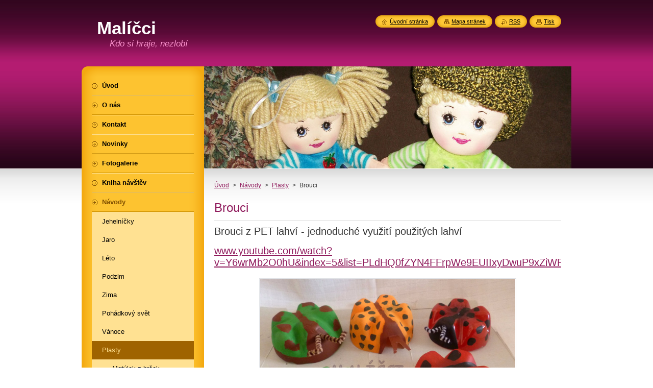

--- FILE ---
content_type: text/html; charset=UTF-8
request_url: https://www.malicci.cz/navody/plasty/brouci/
body_size: 5102
content:
<!--[if lte IE 9]><!DOCTYPE HTML PUBLIC "-//W3C//DTD HTML 4.01 Transitional//EN" "https://www.w3.org/TR/html4/loose.dtd"><![endif]-->
<!DOCTYPE html>
<!--[if IE]><html class="ie" lang="cs"><![endif]-->
<!--[if gt IE 9]><!--> 
<html lang="cs">
<!--<![endif]-->
    <head>
        <!--[if lt IE 8]><meta http-equiv="X-UA-Compatible" content="IE=EmulateIE7"><![endif]--><!--[if IE 8]><meta http-equiv="X-UA-Compatible" content="IE=EmulateIE8"><![endif]--><!--[if IE 9]><meta http-equiv="X-UA-Compatible" content="IE=EmulateIE9"><![endif]-->
        <base href="https://www.malicci.cz/">
  <meta charset="utf-8">
  <meta name="description" content="">
  <meta name="keywords" content="plasty, brouci">
  <meta name="generator" content="Webnode">
  <meta name="apple-mobile-web-app-capable" content="yes">
  <meta name="apple-mobile-web-app-status-bar-style" content="black">
  <meta name="format-detection" content="telephone=no">
    <link rel="icon" type="image/svg+xml" href="/favicon.svg" sizes="any">  <link rel="icon" type="image/svg+xml" href="/favicon16.svg" sizes="16x16">  <link rel="icon" href="/favicon.ico"><link rel="canonical" href="https://www.malicci.cz/navody/plasty/brouci/">
<script type="text/javascript">(function(i,s,o,g,r,a,m){i['GoogleAnalyticsObject']=r;i[r]=i[r]||function(){
			(i[r].q=i[r].q||[]).push(arguments)},i[r].l=1*new Date();a=s.createElement(o),
			m=s.getElementsByTagName(o)[0];a.async=1;a.src=g;m.parentNode.insertBefore(a,m)
			})(window,document,'script','//www.google-analytics.com/analytics.js','ga');ga('create', 'UA-797705-6', 'auto',{"name":"wnd_header"});ga('wnd_header.set', 'dimension1', 'W1');ga('wnd_header.set', 'anonymizeIp', true);ga('wnd_header.send', 'pageview');var pageTrackerAllTrackEvent=function(category,action,opt_label,opt_value){ga('send', 'event', category, action, opt_label, opt_value)};</script>
  <link rel="alternate" type="application/rss+xml" href="https://malicci.cz/rss/all.xml" title="">
<!--[if lte IE 9]><style type="text/css">.cke_skin_webnode iframe {vertical-align: baseline !important;}</style><![endif]-->
        <title>Brouci :: Malíčci</title>
        <meta name="robots" content="index, follow">
        <meta name="googlebot" content="index, follow">
        <link href="https://d11bh4d8fhuq47.cloudfront.net/_system/skins/v8/50000953/css/style.css" rel="stylesheet" type="text/css" media="screen,projection,handheld,tv">
        <link href="https://d11bh4d8fhuq47.cloudfront.net/_system/skins/v8/50000953/css/print.css" rel="stylesheet" type="text/css" media="print">
        <script type="text/javascript" src="https://d11bh4d8fhuq47.cloudfront.net/_system/skins/v8/50000953/js/functions.js"></script>
        <!--[if IE]>
            <script type="text/javascript" src="https://d11bh4d8fhuq47.cloudfront.net/_system/skins/v8/50000953/js/functions-ie.js"></script>
        <![endif]-->
        <!--[if IE 6]>
            <script type="text/javascript" src="https://d11bh4d8fhuq47.cloudfront.net/_system/skins/v8/50000953/js/png.js"></script>
            <script type="text/javascript">
                DD_belatedPNG.fix('#menuzone, #menuzoneBottom, .homepage, .sitemap, .rss, .print, .homepage span, .sitemap span, .rss span, .print span, #sidebar .boxTitle, #fulltextSearchText, #fulltextSearchButton, #leftSide .boxTitle');
            </script>
        <![endif]-->
    
				<script type="text/javascript">
				/* <![CDATA[ */
					
					if (typeof(RS_CFG) == 'undefined') RS_CFG = new Array();
					RS_CFG['staticServers'] = new Array('https://d11bh4d8fhuq47.cloudfront.net/');
					RS_CFG['skinServers'] = new Array('https://d11bh4d8fhuq47.cloudfront.net/');
					RS_CFG['filesPath'] = 'https://www.malicci.cz/_files/';
					RS_CFG['filesAWSS3Path'] = 'https://5e22e7685c.clvaw-cdnwnd.com/642c346af2cf66042c37027e20821407/';
					RS_CFG['lbClose'] = 'Zavřít';
					RS_CFG['skin'] = 'default';
					if (!RS_CFG['labels']) RS_CFG['labels'] = new Array();
					RS_CFG['systemName'] = 'Webnode';
						
					RS_CFG['responsiveLayout'] = 0;
					RS_CFG['mobileDevice'] = 0;
					RS_CFG['labels']['copyPasteSource'] = 'Více zde:';
					
				/* ]]> */
				</script><script type="text/javascript" src="https://d11bh4d8fhuq47.cloudfront.net/_system/client/js/compressed/frontend.package.1-3-108.js?ph=5e22e7685c"></script><style type="text/css">#content .diskuze label.postTextLabel {display: inherit !important;}</style></head>
    <body>
    <div id="siteBg">
        <div id="site">
            
            <!-- HEADER -->
            <div id="header">
                <div id="logozone">
                    <div id="logo"><a href="home/" title="Přejít na úvodní stránku."><span id="rbcSystemIdentifierLogo">Malíčci</span></a></div>                    <p id="moto"><span id="rbcCompanySlogan" class="rbcNoStyleSpan">Kdo si hraje, nezlobí</span></p>
                </div>
            </div>
            <!-- /HEADER -->

            <div class="cleaner"><!-- / --></div>

            <!-- MAIN -->
            <div id="mainWide">
                <div id="mainContent">

                    <div id="contentRow">
                        <!-- ILLUSTRATION -->
                        <div id="illustration">
                            <img src="https://5e22e7685c.clvaw-cdnwnd.com/642c346af2cf66042c37027e20821407/200000000-01dee03352/50000000.jpg?ph=5e22e7685c" width="720" height="200" alt="">                        </div>
                        <!-- /ILLUSTRATION -->

                        <div class="cleaner"><!-- / --></div>

                        <!-- CONTENT -->
                        <div id="content">

                            <!-- NAVIGATOR -->
                            <div id="pageNavigator" class="rbcContentBlock">        <div id="navizone" class="navigator">                       <a class="navFirstPage" href="/home/">Úvod</a>      <span><span> &gt; </span></span>          <a href="/navody/">Návody</a>      <span><span> &gt; </span></span>          <a href="/navody/plasty/">Plasty</a>      <span><span> &gt; </span></span>          <span id="navCurrentPage">Brouci</span>               </div>              <div class="cleaner"><!-- / --></div>        </div>                            <!-- /NAVIGATOR -->

                            <div class="cleaner"><!-- / --></div>

                            

      <div class="box wsw">
          <div class="boxContentBorder"><div class="boxContent">

		<h1>Brouci</h1>
<div>
	<span style="font-size:20px;">Brouci z PET lahví - jednoduché využití použitých lahví</span></div>
<div>
	&nbsp;</div>
<div>
	<span style="font-size:20px;"><a href="https://www.youtube.com/watch?v=Y6wrMb2O0hU&amp;index=5&amp;list=PLdHQ0fZYN4FFrpWe9EUIIxyDwuP9xZiWR">www.youtube.com/watch?v=Y6wrMb2O0hU&amp;index=5&amp;list=PLdHQ0fZYN4FFrpWe9EUIIxyDwuP9xZiWR</a></span></div>
<div>
	&nbsp;</div>
<div style="text-align: center;">
	<img alt="" src="https://5e22e7685c.clvaw-cdnwnd.com/642c346af2cf66042c37027e20821407/200003997-503c050a42/P1060360.JPG" style="width: 500px; height: 324px;"></div>

                       
          </div></div>
        </div>
      
        <div class="cleaner"><!-- / --></div>

		
                            <div class="cleaner"><!-- / --></div>

                        </div>
                        <!-- /CONTENT -->
                    </div>

                    <!-- SIDEBAR -->
                    <div id="sidebar">
   
                        <!-- MENU -->
                        


      <div id="menuzone">
        <div id="menuzoneBottom">
            <div id="menuzoneContent">


		<ul class="menu">
	<li class="first">
  
      <a href="/home/">
    
      <span>Úvod</span>
      
  </a>
  
  </li>
	<li>
  
      <a href="/o-nas/">
    
      <span>O nás</span>
      
  </a>
  
  </li>
	<li>
  
      <a href="/kontakt/">
    
      <span>Kontakt</span>
      
  </a>
  
  </li>
	<li>
  
      <a href="/novinky/">
    
      <span>Novinky</span>
      
  </a>
  
  </li>
	<li>
  
      <a href="/fotogalerie/">
    
      <span>Fotogalerie</span>
      
  </a>
  
  </li>
	<li>
  
      <a href="/kniha-navstev/">
    
      <span>Kniha návštěv</span>
      
  </a>
  
  </li>
	<li class="open selected">
  
      <a href="/navody/">
    
      <span>Návody</span>
      
  </a>
  
  
	<ul class="level1">
		<li class="first">
  
      <a href="/navody/jehelnicky/">
    
      <span>Jehelníčky</span>
      
  </a>
  
  </li>
		<li>
  
      <a href="/navody/jaro/">
    
      <span>Jaro</span>
      
  </a>
  
  </li>
		<li>
  
      <a href="/navody/leto/">
    
      <span>Léto</span>
      
  </a>
  
  </li>
		<li>
  
      <a href="/navody/podzim/">
    
      <span>Podzim</span>
      
  </a>
  
  </li>
		<li>
  
      <a href="/navody/zima/">
    
      <span>Zima</span>
      
  </a>
  
  </li>
		<li>
  
      <a href="/navody/pohadkovy-svet/">
    
      <span>Pohádkový svět</span>
      
  </a>
  
  </li>
		<li>
  
      <a href="/navody/vanoce/">
    
      <span>Vánoce</span>
      
  </a>
  
  </li>
		<li class="last selected">
  
      <a href="/navody/plasty/">
    
      <span>Plasty</span>
      
  </a>
  
  
		<ul class="level2">
			<li class="first">
  
      <a href="/navody/plasty/motylek-z-brcek/">
    
      <span>Motýlek z brček</span>
      
  </a>
  
  </li>
			<li>
  
      <a href="/navody/plasty/motylek-s-vlnenym-telickem/">
    
      <span>Motýlek s vlněným tělíčkem</span>
      
  </a>
  
  </li>
			<li class="selected activeSelected">
  
      <a href="/navody/plasty/brouci/">
    
      <span>Brouci</span>
      
  </a>
  
  </li>
			<li class="last">
  
      <a href="/navody/plasty/vila/">
    
      <span>Víla</span>
      
  </a>
  
  </li>
		</ul>
		</li>
	</ul>
	</li>
	<li>
  
      <a href="/pohadky-a-pribehy/">
    
      <span>Pohádky a příběhy</span>
      
  </a>
  
  </li>
	<li>
  
      <a href="/hry/">
    
      <span>Hry, did.hry</span>
      
  </a>
  
  </li>
	<li>
  
      <a href="/basnicky-rikanky-hadanky/">
    
      <span>Básničky, říkanky, hádanky</span>
      
  </a>
  
  </li>
	<li>
  
      <a href="/sablony/">
    
      <span>Šablony</span>
      
  </a>
  
  </li>
	<li>
  
      <a href="/skola-v-prirode/">
    
      <span>Škola v přírodě</span>
      
  </a>
  
  </li>
	<li>
  
      <a href="/recepty/">
    
      <span>Recepty</span>
      
  </a>
  
  </li>
	<li class="last">
  
      <a href="/modelovani/">
    
      <span>Modelování</span>
      
  </a>
  
  </li>
</ul>

            </div>
         </div>
      </div>

					
                        <!-- /MENU -->

                        <div class="cleaner"><!-- / --></div>

                        <!-- SEARCH -->
                        

		  <div class="box ">
        <div class="boxTitle"><h2>Vyhledávání</h2></div>
        <div class="boxContentBorder"><div class="boxContent">

		<form action="/search/" method="get" id="fulltextSearch">
        
        <input type="text" name="text" id="fulltextSearchText">
        <input id="fulltextSearchButton" type="image" src="https://d11bh4d8fhuq47.cloudfront.net/_system/skins/v8/50000953/img/search_btn.png" title="Hledat">
        <div class="cleaner"><!-- / --></div> 

		</form>

       </div></div>
      </div>

		                        <!-- /SEARCH -->

                        <div class="cleaner"><!-- / --></div>

                        <!-- CONTACT -->
                        

      <div class="box contact">
        <div class="boxTitle"><h2>Kontakt</h2></div>
        <div class="boxContentBorder"><div class="boxContent">
          
		

      <p><strong>Malíčci</strong></p>
                  
      
      
	
	    <p class="email"><a href="&#109;&#97;&#105;&#108;&#116;&#111;:&#110;&#101;&#109;&#101;&#99;&#107;&#111;&#118;&#97;&#46;&#108;&#101;&#110;&#105;&#64;&#115;&#101;&#122;&#110;&#97;&#109;&#46;&#99;&#122;"><span id="rbcContactEmail">&#110;&#101;&#109;&#101;&#99;&#107;&#111;&#118;&#97;&#46;&#108;&#101;&#110;&#105;&#64;&#115;&#101;&#122;&#110;&#97;&#109;&#46;&#99;&#122;</span></a></p>

	           

		
                   
        </div></div>
      </div> 

					
                        <!-- /CONTACT -->

                        <div class="cleaner"><!-- / --></div>

                        
                        
                        <div class="cleaner"><!-- / --></div>

                    </div>
                    <!-- /SIDEBAR -->

                    <hr class="cleaner">

                </div><!-- mainContent -->

            </div>
            <!-- MAIN -->        
            
            <!-- FOOTER -->
            <div id="footer">
                <div id="footerContent">
                    <div id="footerLeft">
                        <span id="rbcFooterText" class="rbcNoStyleSpan">© 2013 Všechna práva vyhrazena.</span>                    </div>
                    <div id="footerRight">
                        <span class="rbcSignatureText">Vytvořeno službou <a href="https://www.webnode.cz?utm_source=brand&amp;utm_medium=footer&amp;utm_campaign=premium" rel="nofollow" >Webnode</a></span>                    </div>
                </div>
            </div>
            <!-- /FOOTER -->
          
            <!-- LANG -->
            <div id="lang">
                <div id="languageSelect"></div>			
            </div>
            <!-- /LANG -->
            
            <!-- LINKS -->
            <div id="link">
                <span class="homepage"><span><a href="home/" title="Přejít na úvodní stránku.">Úvodní stránka</a></span></span>
                <span class="sitemap"><span><a href="/sitemap/" title="Přejít na mapu stránek.">Mapa stránek</a></span></span>
                <span class="rss"><span><a href="/rss/" title="RSS kanály">RSS</a></span></span>
                <span class="print"><span><a href="#" onclick="window.print(); return false;" title="Vytisknout stránku">Tisk</a></span></span>
            </div>
            <!-- /LINKS -->
           

        </div>
        <div class="cleaner"><!-- / --></div>
    </div>

    <script type="text/javascript">
    /* <![CDATA[ */

        RubicusFrontendIns.addObserver
	({
            onContentChange: function ()
            {
            	setContentSize();                
            },

            onStartSlideshow: function()
            {
                $('slideshowControl').innerHTML	= '<span>Pozastavit prezentaci<'+'/span>';
		$('slideshowControl').title = 'Pozastavit automatické procházení obrázků';
		$('slideshowControl').onclick = RubicusFrontendIns.stopSlideshow.bind(RubicusFrontendIns);
            },

            onStopSlideshow: function()
            {
                $('slideshowControl').innerHTML	= '<span>Spustit prezentaci<'+'/span>';
		$('slideshowControl').title = 'Spustit automatické procházení obrázků';
		$('slideshowControl').onclick = RubicusFrontendIns.startSlideshow.bind(RubicusFrontendIns);
            },

            onShowImage: function()
            {
                if (RubicusFrontendIns.isSlideshowMode())
		{
                    $('slideshowControl').innerHTML = '<span>Pozastavit prezentaci<'+'/span>';
                    $('slideshowControl').title	= 'Pozastavit automatické procházení obrázků';
                    $('slideshowControl').onclick = RubicusFrontendIns.stopSlideshow.bind(RubicusFrontendIns);
		}
                setContentSize();
            }
	});

        if (!$('detailScript'))
        {
            window.onload = setContentSize;
        }
        document.body.onresize = setContentSize;
        window.onresize = setContentSize;

        RubicusFrontendIns.addFileToPreload('https://d11bh4d8fhuq47.cloudfront.net/_system/skins/v8/50000953/img/loading.gif');

    /* ]]> */
    </script>

  <div id="rbcFooterHtml"></div><script type="text/javascript">var keenTrackerCmsTrackEvent=function(id){if(typeof _jsTracker=="undefined" || !_jsTracker){return false;};try{var name=_keenEvents[id];var keenEvent={user:{u:_keenData.u,p:_keenData.p,lc:_keenData.lc,t:_keenData.t},action:{identifier:id,name:name,category:'cms',platform:'WND1',version:'2.1.157'},browser:{url:location.href,ua:navigator.userAgent,referer_url:document.referrer,resolution:screen.width+'x'+screen.height,ip:'3.16.131.48'}};_jsTracker.jsonpSubmit('PROD',keenEvent,function(err,res){});}catch(err){console.log(err)};};</script></body>
</html>

